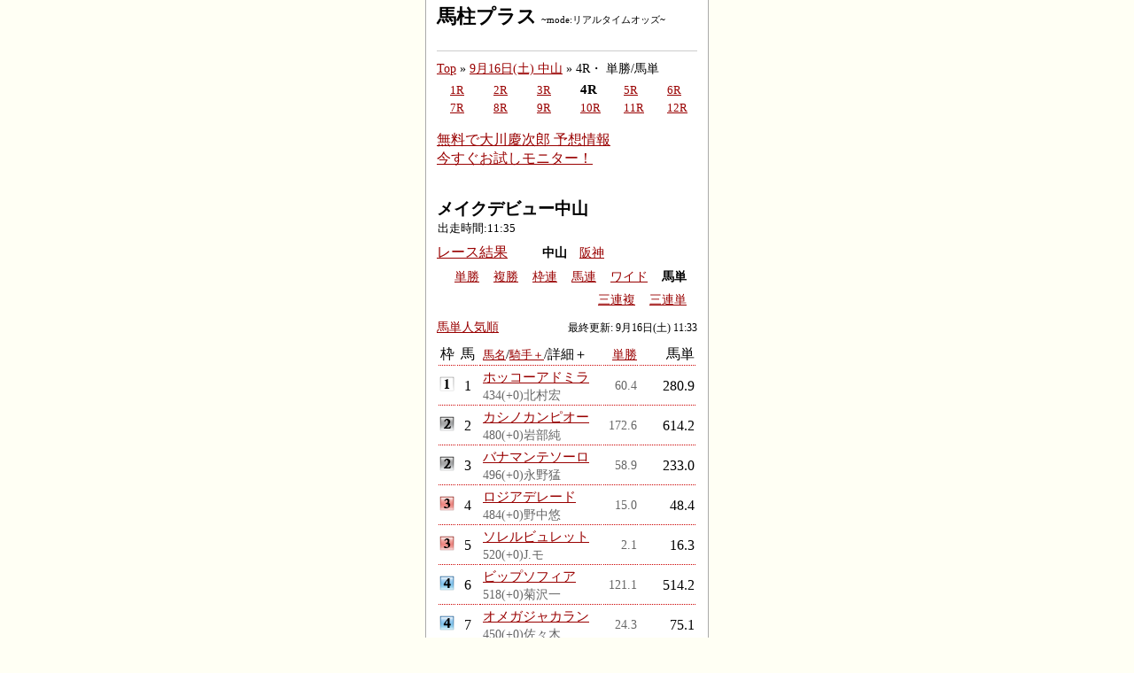

--- FILE ---
content_type: text/html; charset=utf-8
request_url: http://bachu.purasu.com/r/raceut?i=202309160604&it=d&os=n&us=10
body_size: 3301
content:
<!DOCTYPE HTML>
<html lang="ja">
<head>
<meta charset="utf-8">
<meta name="viewport" content="width=device-width, user-scalable=yes, initial-scale=1, maximum-scale=4">













<meta name="keywords" content="馬単,オッズ,リアルタイム,競馬,スマホ,スマートフォン,スマートホン,無料,馬柱,出馬表,速報">
<meta name="description" content="見やすく便利！無料競馬リアルタイムオッズ情報です。">
<title>メイクデビュー中山 - 馬柱プラス ~mode:リアルタイムオッズ~</title>




























<link rel="stylesheet" type="text/css" href="../i/style.css" media="screen">
</head>
<body>














<div class="frame" style="height: 100%;">


















  

<h1><a href="../">馬柱プラス</a><span class="subtitle">~mode:リアルタイムオッズ~</span></h1>
<p>
<div class="admax-native" data-admax-id="cc69f382f0b48a37bd3a9ce4d9172afe"></div>
</p><br>
<div class="spacer"></div>



<div>
<p class="menu">
<a href="../">Top</a> &raquo; 
<a href="./stage?i=2023091606">9月16日(土) 中山</a> &raquo; 4R・












単勝/馬単
















</p>


<div class="race-menu">

<span><a href="./gotorace?i=202309160601">1R</a></span>
<span><a href="./gotorace?i=202309160602">2R</a></span>
<span><a href="./gotorace?i=202309160603">3R</a></span>
<span class="selected">4R</span>
<span><a href="./gotorace?i=202309160605">5R</a></span>
<span><a href="./gotorace?i=202309160606">6R</a></span>

</div>


<div class="race-menu">

<span><a href="./gotorace?i=202309160607">7R</a></span>
<span><a href="./gotorace?i=202309160608">8R</a></span>
<span><a href="./gotorace?i=202309160609">9R</a></span>
<span><a href="./gotorace?i=202309160610">10R</a></span>
<span><a href="./gotorace?i=202309160611">11R</a></span>
<span><a href="./gotorace?i=202309160612">12R</a></span>

</div>

<br>
<div>
<a href="https://px.a8.net/svt/ejp?a8mat=2NI5HD+1PX60A+2MTC+5ZU2A" target="_blank">無料で大川慶次郎 予想情報<br>今すぐお試しモニター！</a>
<img border="0" width="1" height="1" src="https://www14.a8.net/0.gif?a8mat=2NI5HD+1PX60A+2MTC+5ZU2A" alt="">
</div><br>

<h2>メイクデビュー中山</h2>
<div class="racetime">出走時間:11:35</div>






<span class="result-tab"><a href="./raceresult?i=202309160604">レース結果</a></span>



<span class="holding-tab"><strong>中山</strong></span>
<span class="holding-tab"><a href="./gotorace?i=202309160904">阪神</a></span>

</div>	



<div class="sikibetu-tab">


<span><a href="./racet?i=202309160604&os=n&us=10&it=d">単勝</a></span>
<span><a href="./racef?i=202309160604&os=n&us=10&it=d">複勝</a></span>
<span><a href="./racew?i=202309160604&os=n&us=10&it=d">枠連</a></span>
<span><a href="./raceu?i=202309160604&os=n&us=10&it=d">馬連</a></span>
<span><a href="./racewd?i=202309160604&os=n&us=10&it=d">ワイド</a></span>
<span><strong>馬単</strong></span>



</div>


<div class="sikibetu-tab">


<span><a href="./race3rp?i=202309160604&os=n&it=d">三連複</a></span>
<span><a href="./race3rt?i=202309160604&os=n&it=d">三連単</a></span>


</div>






<div class="ninkijun">
<a href="./raceoddsrankut?i=202309160604">馬単人気順</a></span>
<span class="up">最終更新: 9月16日(土) 11:33</span>
</div>

<table border="0">


<tr>
  <td class="wakuban">枠</td>
  <td class="umaban">馬</td>
  <td class="short-name8"><a href="./raceut?i=202309160604&it=n&os=n&us=10" style="font-size: 85%;">馬名</a>/<a href="./raceut?i=202309160604&it=j&os=n&us=10" style="font-size: 85%;">騎手＋</a>/詳細＋</td>
  <td class="short-odds"><a href="./raceut?i=202309160604&it=d&os=a&us=10">単勝</a></td>
  <td class="odds-w-u-ut">馬単</td>
</tr>



<tr class="">
  <td class="wakuban"><img src="../i/1.png" alt="1" width="17" height="17" /></td>
  <td class="umaban">1</td>
  <td class="short-name8"><a href="./raceut?i=202309160604&it=d&os=n&us=1">ホッコーアドミラ</a><br /><span class="name-detail">434(+0)北村宏</span></td>
  <td class="short-odds">60.4</td>
  <td class="odds-w-u-ut">280.9</td>
</tr>
<tr class="">
  <td class="wakuban"><img src="../i/2.png" alt="2" width="17" height="17" /></td>
  <td class="umaban">2</td>
  <td class="short-name8"><a href="./raceut?i=202309160604&it=d&os=n&us=2">カシノカンピオー</a><br /><span class="name-detail">480(+0)岩部純</span></td>
  <td class="short-odds">172.6</td>
  <td class="odds-w-u-ut">614.2</td>
</tr>
<tr class="">
  <td class="wakuban"><img src="../i/2.png" alt="2" width="17" height="17" /></td>
  <td class="umaban">3</td>
  <td class="short-name8"><a href="./raceut?i=202309160604&it=d&os=n&us=3">バナマンテソーロ</a><br /><span class="name-detail">496(+0)永野猛</span></td>
  <td class="short-odds">58.9</td>
  <td class="odds-w-u-ut">233.0</td>
</tr>
<tr class="">
  <td class="wakuban"><img src="../i/3.png" alt="3" width="17" height="17" /></td>
  <td class="umaban">4</td>
  <td class="short-name8"><a href="./raceut?i=202309160604&it=d&os=n&us=4">ロジアデレード</a><br /><span class="name-detail">484(+0)野中悠</span></td>
  <td class="short-odds">15.0</td>
  <td class="odds-w-u-ut">48.4</td>
</tr>
<tr class="">
  <td class="wakuban"><img src="../i/3.png" alt="3" width="17" height="17" /></td>
  <td class="umaban">5</td>
  <td class="short-name8"><a href="./raceut?i=202309160604&it=d&os=n&us=5">ソレルビュレット</a><br /><span class="name-detail">520(+0)J.モ</span></td>
  <td class="short-odds">2.1</td>
  <td class="odds-w-u-ut">16.3</td>
</tr>
<tr class="">
  <td class="wakuban"><img src="../i/4.png" alt="4" width="17" height="17" /></td>
  <td class="umaban">6</td>
  <td class="short-name8"><a href="./raceut?i=202309160604&it=d&os=n&us=6">ビップソフィア</a><br /><span class="name-detail">518(+0)菊沢一</span></td>
  <td class="short-odds">121.1</td>
  <td class="odds-w-u-ut">514.2</td>
</tr>
<tr class="">
  <td class="wakuban"><img src="../i/4.png" alt="4" width="17" height="17" /></td>
  <td class="umaban">7</td>
  <td class="short-name8"><a href="./raceut?i=202309160604&it=d&os=n&us=7">オメガジャカラン</a><br /><span class="name-detail">450(+0)佐々木</span></td>
  <td class="short-odds">24.3</td>
  <td class="odds-w-u-ut">75.1</td>
</tr>
<tr class="">
  <td class="wakuban"><img src="../i/5.png" alt="5" width="17" height="17" /></td>
  <td class="umaban">8</td>
  <td class="short-name8"><a href="./raceut?i=202309160604&it=d&os=n&us=8">グレイトマジック</a><br /><span class="name-detail">470(+0)菅原明</span></td>
  <td class="short-odds">39.2</td>
  <td class="odds-w-u-ut">170.0</td>
</tr>
<tr class="">
  <td class="wakuban"><img src="../i/5.png" alt="5" width="17" height="17" /></td>
  <td class="umaban">9</td>
  <td class="short-name8"><a href="./raceut?i=202309160604&it=d&os=n&us=9">ラヴリーディスク</a><br /><span class="name-detail">474(+0)木幡巧</span></td>
  <td class="short-odds">77.0</td>
  <td class="odds-w-u-ut">336.3</td>
</tr>
<tr class="uma-selected-hold">
  <td class="wakuban"><img src="../i/6.png" alt="6" width="17" height="17" /></td>
  <td class="umaban">10</td>
  <td class="short-name8">ピュアキアン<br /><span class="name-detail">506(+0)吉田豊</span></td>
  <td class="short-odds">6.1</td>
  <td class="odds-w-u-ut">選択中</td>
</tr>
<tr class="">
  <td class="wakuban"><img src="../i/6.png" alt="6" width="17" height="17" /></td>
  <td class="umaban">11</td>
  <td class="short-name8"><a href="./raceut?i=202309160604&it=d&os=n&us=11">アパイシュナール</a><br /><span class="name-detail">460(+0)横山武</span></td>
  <td class="short-odds">7.9</td>
  <td class="odds-w-u-ut">36.6</td>
</tr>
<tr class="">
  <td class="wakuban"><img src="../i/7.png" alt="7" width="17" height="17" /></td>
  <td class="umaban">12</td>
  <td class="short-name8"><a href="./raceut?i=202309160604&it=d&os=n&us=12">フジゴウキャク</a><br /><span class="name-detail">478(+0)丹内祐</span></td>
  <td class="short-odds">47.6</td>
  <td class="odds-w-u-ut">179.5</td>
</tr>
<tr class="">
  <td class="wakuban"><img src="../i/7.png" alt="7" width="17" height="17" /></td>
  <td class="umaban">13</td>
  <td class="short-name8"><a href="./raceut?i=202309160604&it=d&os=n&us=13">ラオラシオン</a><br /><span class="name-detail">484(+0)斎藤新</span></td>
  <td class="short-odds">9.4</td>
  <td class="odds-w-u-ut">41.3</td>
</tr>
<tr class="">
  <td class="wakuban"><img src="../i/8.png" alt="8" width="17" height="17" /></td>
  <td class="umaban">14</td>
  <td class="short-name8"><a href="./raceut?i=202309160604&it=d&os=n&us=14">アーベントイアー</a><br /><span class="name-detail">458(+0)戸崎圭</span></td>
  <td class="short-odds">16.4</td>
  <td class="odds-w-u-ut">61.2</td>
</tr>
<tr class="">
  <td class="wakuban"><img src="../i/8.png" alt="8" width="17" height="17" /></td>
  <td class="umaban">15</td>
  <td class="short-name8"><a href="./raceut?i=202309160604&it=d&os=n&us=15">ローズパンラズナ</a><br /><span class="name-detail">424(+0)三浦皇</span></td>
  <td class="short-odds">23.1</td>
  <td class="odds-w-u-ut">95.4</td>
</tr>


</table>


<div class="note-no-link">
※馬連オッズは選択済み(黄色)の馬と組み合わせたオッズです
</div>

<br>
<!-- i-mobile for SmartPhone client script -->
	<script type="text/javascript">
		imobile_tag_ver = "0.3"; 
		imobile_pid = "52834"; 
		imobile_asid = "945597"; 
		imobile_type = "inline";
	</script>
	<script type="text/javascript" src="http://spad.i-mobile.co.jp/script/adssp.js?20110215"></script>

<script type="text/javascript" charset="utf-8" src="//adm.shinobi.jp/st/na.js"></script>

<br><br>

<!-- admax -->
<script src="http://adm.shinobi.jp/s/3d2aa4846375b01a77d1091401971efb"></script>
<!-- admax -->
</div>
	
<div class="footer">
by <a href="http://search.purasu.com/" target="_blank">競馬検索・プラスサーチ</a>
</footer>

<!--
<div id="tracker" style="position:absolute;visibility:hidden;">
<script type="text/javascript" src="http://purasu.com/lunalys/analyzer/tracker.js"></script>
<noscript><img src="http://purasu.com/lunalys/analyzer/write.php?guid=ON&act=img" width="0" height="0" alt="tracker"></noscript>
</div>
-->


<div id="tracker" style="position:absolute;visibility:hidden;">
<script type="text/javascript" src="http://purasu.com/lunalys/analyzer/tracker.js"></script>
<noscript><img src="http://purasu.com/lunalys/analyzer/write.php?guid=ON&act=img" width="0" height="0" alt="tracker"></noscript>
</div>



<script>
(function(i,s,o,g,r,a,m){i['GoogleAnalyticsObject']=r;i[r]=i[r]||function(){
(i[r].q=i[r].q||[]).push(arguments)},i[r].l=1*new Date();a=s.createElement(o),
m=s.getElementsByTagName(o)[0];a.async=1;a.src=g;m.parentNode.insertBefore(a,m)
})(window,document,'script','//www.google-analytics.com/analytics.js','ga');

ga('create', 'UA-69796657-1', 'auto');
ga('send', 'pageview');

</script>

<script type="text/javascript" charset="utf-8" src="//adm.shinobi.jp/st/na.js"></script>


</body>
</html>



--- FILE ---
content_type: text/css
request_url: http://bachu.purasu.com/i/style.css
body_size: 20924
content:
@charset "utf-8";
/* CSS Document */

html {
	height: 100%;
	margin: 0 auto; padding: 0;
	display: table;
}

body {
	min-height: 100%;
	margin: 0 auto; padding: 0;
	display: table-cell;
	vertical-align: middle;
	background-color:#fffff4;
}

a:link{ color:#990000 } 
a:visited { color:#663333 } 

h1{
font-size:140%;
margin: 3px 0px 0px 0px;
}

h1 a:link
{
color:#000000;
text-decoration:none;
} 
h1 a:visited
{
color:#000000;
text-decoration:none;
}

div.spacer
{
height: 1px;
border: 0px;
background-color: #cccccc;
margin: 5px 0px 10px 0px;
}

div.spacer2
{
height: 1px;
margin: 5px 0px 10px 0px;
}


div.spacer3
{
height: 1px;
margin: 5px 0px 15px 0px;
}


div.spacer250
{
height: 1px;
border: 0px;
background-color: #cccccc;
margin: 335px 0px 0px 0px;
}


p.spacer
{
height: 1px;
margin: 11px 0px 22px 0px;
font-size:150%;
}



h2{
font-size:120%;
margin: 15px 0px 0px 0px;
}


div 
{ 
width:100%;
margin:0; 
padding:0;
font-size:100%;
}

.frame
{
width:320px;
height:950px;
box-sizing: border-box;
-webkit-box-sizing: border-box;
padding: 12px;
border: 1px solid #aaaaaa;
background-color:#ffffff;
}

.frame2
{
width:320px;
height:1150px;
box-sizing: border-box;
-webkit-box-sizing: border-box;
padding: 12px;
border: 1px solid #aaaaaa;
background-color:#ffffff;
}


.frame3
{
width:320px;
height:1450px;
box-sizing: border-box;
-webkit-box-sizing: border-box;
padding: 12px;
border: 1px solid #aaaaaa;
background-color:#ffffff;
}


.frame4
{
width:320px;
height:1700px;
box-sizing: border-box;
-webkit-box-sizing: border-box;
padding: 12px;
border: 1px solid #aaaaaa;
background-color:#ffffff;
}

.frame5
{
width:320px;
height:5300px;
box-sizing: border-box;
-webkit-box-sizing: border-box;
padding: 12px;
border: 1px solid #aaaaaa;
background-color:#ffffff;
}

p
{
margin: 0px;
}




/*TOP見出し*/
p.desc
{
font-size: 75%;
margin: 5px 0px 15px 0px;
}

p.desc span
{
font-size: 60%;
}

p.menu
{
font-size: 90%;
}


/*TOP今週メインレース表示*/
span.mainrace
{
font-size: 90%;
margin: 3px 0px 7px 0px;
}


/*リンクページ適用*/
p.links
{
margin: 5px 0px 0px 0px;
}

/*リスト等適用*/
p.list
{
font-size: 75%;
margin: 5px 0px 0px 0px;
}


div.race-menu
{
font-size: 80%;
margin: 5px 0px 0px 15px;
display: table;
}

div.race-menu span
{
width: 30px;
display: table-cell;
}

div.holding-tab
{
font-size:85%;
text-align:right;
margin: 5px 10px 5px 10px;
}

div.racetime
{
font-size:80%;
margin: 1px 0px 8px 1px;
}

span.click-mode
{
font-size:80%;
text-align:left;
margin: 0px 0px 0px 0px;
}


/*重賞レース人気馬ピックアップ*/
p.pickup
{
font-size:80%;
margin: 0px 0px 0px 20px;
}

span.pickupodds
{
margin: 0px 0px 0px 8px;
}

/*人気順及び更新日時*/
div.ninkijun
{
position:relative;
font-size:90%;
margin: 12px 0px 8px 0px;
}

span.up
{
position:absolute;
right:0;
font-size:80%;
}


/*式別（馬券種類）選択*/
div.sikibetu-tab
{
font-size:85%;
text-align:right;
margin: 8px 10px 8px 0px;

}


/*式別（馬券種類）選択*/

div.sikibetu-tab span
{
margin: 0px 12px 0px 0px;
}

.up
{
font-size:75%;
margin: 3px 0px 1px 0px;
text-align:right;
}

.race
{ 
display:table-cell;
width:35px;
margin-left:auto;
margin-right:auto;
text-align:center;
}

.racename
{ 
display:table-cell;
width:182px;
}

.distance
{ 
display:table-cell;
width:50px;
font-size:90%;
}

.entrytime
{ 
display:table-cell;
width:50px;
text-align:right;
font-size:90%;
}

.schedule
{ 
display:table-cell;
width:280px;
margin-left:auto;
margin-right:auto;
text-align:left;
}

.schedule span
{
font-size:80%;
color: #666666;
}

.schedule2
{ 
margin-bottom:15px;
}

.holding
{ 
display:table-cell;
width:60px;
margin-left:auto;
margin-right:auto;
text-align:center;
}

.schedule3 a
{ 
margin: 0px 0px 10px 25px;
text-align:left;
}

p.holdingtime
{
font-weight: normal;
font-size: 80%;
margin: 3px 0px 5px 0px;
}


li{
	display:table-cell;
    *display:inline;
	margin:10;
	padding:10;
	background-color:#0000FF;
	color:#FFFFFF;
}

.footer
{ 
display:table-cell;
width:295px;
padding:8px;
margin-left:auto;
margin-right:auto;
text-align:center;
font-size:50%;
}

.foot
{ 
display:table-cell;
width:260px;
padding:8px;
margin-left:auto;
margin-right:auto;
text-align:center;
font-size:70%;
}


span.selected
{
font-weight: bold;
font-size: 120%;
}

span.subtitle
{
font-weight: normal;
font-size: 50%;
margin: 0px 0px 0px 5px;
}


div.race-header
{
margin: 7px 0px 0px 0px;
}

div.race-column
{
margin: 7px 0px 0px 0px;
}

div.update-history
{
margin: 0px 0px 0px 0px;
font-size: 60%;
color: #555555;
}


div.note-no-link
{
font-size:50%;
color: #555555;
text-align: right;
margin: 10px 0px 0px 0px;
}

div.note-no-link2
{
font-size:50%;
color: #555555;
text-align: right;
margin: 3px 0px 0px 0px;
}

div.note-no-link3
{
font-size:50%;
color: #555555;
text-align: left;
margin: 12px 0px 0px 0px;
}

/* 朝一タブ */

span.asaiti
{
font-size:85%;
text-align:right;
margin: 0px 0px 0px 55px;
}

span.jockeyasaiti
{
font-size:85%;
text-align:right;
margin: 0px 0px 0px 75px;
}

td.asaiti
{ 
width:45px;
margin-left:auto;
margin-right:auto;
text-align:left;
border-bottom: 1px dotted #CC0000;
font-size: 90%;
}

td.asaitiodds
{ 
width:48px;
margin-left:auto;
margin-right:auto;
text-align:right;
border-bottom: 1px dotted #CC0000;
color: #666666;
}




/* ここから下はテーブルタグに変更の為の記述　display:table-cell;削除　ここから下はテーブルタグに変更の為の記述 */

span.name-detail
{ 
font-size: 95%;
color: #666666;
}

span.raceresult-jockey
{ 
font-size: 90%;
color: #666666;
}

span.raceresult-time2
{ 
font-size: 80%;
color: #666666;
}

td.jockey-name
{ 
width:48px;
margin-left:auto;
margin-right:auto;
text-align:left;
border-bottom: 1px dotted #CC0000;
font-size: 90%;
}
td.raceresult-time
{ 
color: #666666;
width:17px;
margin-left:auto;
margin-right:auto;
text-align:left;
border-bottom: 1px dotted #CC0000;
}


td.wakuban
{ 
width:17px;
margin-left:auto;
margin-right:auto;
text-align:center;
border-bottom: 1px dotted #CC0000;
}
td.wakuban2
{ 
width:17px;
margin-left:auto;
margin-right:auto;
text-align:center;
}

td.umaban
{ 
width:22px;
margin-left:auto;
margin-right:auto;
text-align:center;
border-bottom: 1px dotted #CC0000;
}
td.umaban2
{ 
width:22px;
margin-left:auto;
margin-right:auto;
text-align:center;
}
td.name
{ 
width:157px;
padding-left: 3px;
border-bottom: 1px dotted #CC0000;
font-size: 95%;
}
td.name2
{ 
width:157px;
padding-left: 3px;
font-size: 95%;
}

td.odds
{ 
width:45px;
margin-left:auto;
margin-right:auto;
text-align:right;
border-bottom: 1px dotted #CC0000;
}


td.odds2
{ 
width:45px;
margin-left:auto;
margin-right:auto;
text-align:right;
}


td.sanrenfuku-name
{ 
width:128px;
padding-left: 3px;
border-bottom: 1px dotted #CC0000;
font-size: 90%;
}

td.short-name8
{ 
width:148px;
padding-left: 4px;
border-bottom: 1px dotted #CC0000;
font-size: 95%;
}

td.short-name7
{ 
width:123px;/*148-18*/
padding-left: 3px;
border-bottom: 1px dotted #CC0000;
font-size: 90%;
}




th.sanrenfuku-odds
{ 
margin-left:auto;
margin-right:auto;
text-align:right;
border-bottom: 1px dotted #CC0000;
}

td.sanrenfuku-odds
{ 
margin-left:auto;
margin-right:auto;
text-align:right;
border-bottom: 1px dotted #CC0000;
}


td.short-odds
{ 
width:37px;
margin-left:auto;
margin-right:auto;
text-align:right;
border-bottom: 1px dotted #CC0000;
font-size: 90%;
color: #666666;
}

.odds-w-u-ut
{ 
width:65px;
margin-left:auto;
margin-right:auto;
text-align:right;
border-bottom: 1px dotted #CC0000;
}


.odds-f-title
{ 
width:69px;
margin-left:auto;
margin-right:auto;
text-align:right;
border-bottom: 1px dotted #CC0000;
}

.odds-f
{ 
width:69px;
margin-left:auto;
margin-right:auto;
text-align:right;
border-bottom: 1px dotted #CC0000;
font-size: 80%;
}

.odds-wd-title
{ 
width:87px;
margin-left:auto;
margin-right:auto;
text-align:right;
border-bottom: 1px dotted #CC0000;
}

.odds-wd
{ 
width:100px;
margin-left:auto;
margin-right:auto;
text-align:right;
border-bottom: 1px dotted #CC0000;
font-size: 70%;
}

.uma-selected-hold
{
margin: 0 auto;
background-color: #FFFF99;
color: #666666;
}

.uma-selected-hold2
{
margin: 0 auto;
color: #666666;
}


/* ここから下は単勝ランキングテーブルタグの為の記述 */

.r-name-title
{ 
width:108px;
padding-left: 6px;
margin-right:auto;
text-align:left;
border-bottom: 1px dotted #CC0000;
font-size: 80%;
}

.r-name
{ 
width:108px;
padding-left: 6px;
margin-right:auto;
text-align:left;
border-bottom: 1px dotted #CC0000;
font-size: 80%;
}


.r-ozzu-title
{ 
width:25px;
margin-left:auto;
margin-right:auto;
text-align:left;
border-bottom: 1px dotted #CC0000;
font-size: 80%;
}

.r-ozzu
{ 
width:30px;
margin-left:auto;
margin-right:auto;
text-align:right;
border-bottom: 1px dotted #CC0000;
}


.r-racename-title
{ 
width:50px;
margin-left:auto;
margin-right:auto;
text-align:left;
border-bottom: 1px dotted #CC0000;
font-size: 80%;
}


.r-racename
{ 
width:45px;
margin-left:auto;
margin-right:auto;
text-align:right;
border-bottom: 1px dotted #CC0000;
font-size: 75%;
}


.r-entrytime-title
{ 
width:30px;
margin-left:auto;
margin-right:auto;
text-align:left;
border-bottom: 1px dotted #CC0000;
font-size: 75%;
}

.r-entrytime
{ 
width:30px;
margin-left:auto;
margin-right:auto;
text-align:right;
border-bottom: 1px dotted #CC0000;
font-size: 75%;
}


.r-f-title
{ 
width:53px;
margin-left:auto;
margin-right:auto;
text-align:left;
border-bottom: 1px dotted #CC0000;
font-size: 80%;
}

.r-f
{ 
width:53px;
margin-left:auto;
margin-right:auto;
text-align:right;
border-bottom: 1px dotted #CC0000;
font-size: 80%;
}

.r-umaban-title
{ 
width:18px;
margin-left:auto;
margin-right:auto;
text-align:left;
border-bottom: 1px dotted #CC0000;
font-size: 80%;
}

.r-umaban
{
width:18px;
margin-left:auto;
margin-right:auto;
text-align:right;
border-bottom: 1px dotted #CC0000;
font-size: 75%;
}


/* コンボネーション記述（馬券点数） */
td.combi
{ 
width:60px;
margin-left:auto;
margin-right:auto;
text-align:right;
border-bottom: 1px dotted #CC0000;
}

td.win5-tousuu
{ 
width:70px;
margin-left:auto;
margin-right:auto;
text-align:right;
border-bottom: 1px dotted #CC0000;
}

td.win5-comb
{ 
width:40px;
margin-left:auto;
margin-right:auto;
text-align:center;
border-bottom: 1px dotted #CC0000;
}
/* コンボネーション記述（馬券点数） */




/* ここからは払戻しの記述 */

p.result-title
{ 
width:310px;
margin-left:auto;
margin-right:auto;
text-align:left;
font-size: 90%;
}



td.refundment-title
{ 
width:270px;
margin-left:auto;
margin-right:auto;
text-align:center;
border-bottom: 1px dotted #CC0000;
}

td.ranking-title
{ 
width:40px;
margin-left:auto;
margin-right:auto;
text-align:right;
border-bottom: 1px dotted #CC0000;
}

td.kind
{ 
width:70px;
margin-left:auto;
margin-right:auto;
text-align:right;
border-bottom: 1px dotted #CC0000;
}

td.result
{ 
width:90px;
margin-left:auto;
margin-right:auto;
text-align:center;
border-bottom: 1px dotted #CC0000;
}

td.refundment
{ 
width:110px;
margin-left:auto;
margin-right:auto;
text-align:right;
border-bottom: 1px dotted #CC0000;
}

td.ranking
{ 
width:40px;
margin-left:auto;
margin-right:auto;
text-align:right;
border-bottom: 1px dotted #CC0000;
}


span.result-tab
{
margin: 5px 35px 5px 0px;
}


span.holding-tab
{
font-size:85%;
text-align:right;
margin: 5px 10px 5px 0px;
}

div.sikibetu-button
{
font-size:85%;
text-align:right;
margin: 5px 10px 5px 0px;

}



a.button2 {
    background-color:#FFFFFF;
    border:1px solid #000000;
    padding:2px 5px;
    cursor:pointer;
    color: #990000;


}
a.button2:hover {
    color:white;
    background-color:#C0C0C0;
}


/* ここから下は三連複の為の記述 */

td.sanrenfuku-wakuban
{ 
width:17px;
height:30px;
margin-left:auto;
margin-right:auto;
text-align:center;
border-bottom: 1px dotted #CC0000;
}

td.sanrenfuku-umaban
{ 
width:22px;
height:30px;
margin-left:auto;
margin-right:auto;
text-align:center;
border-bottom: 1px dotted #CC0000;
}

td.sanrenfuku-name
{ 
width:108px;
height:30px;
padding-left: 3px;
border-bottom: 1px dotted #CC0000;
font-size: 90%;
}

td.sanrenfuku-short-odds
{ 
width:37px;
height:30px;
margin-left:auto;
margin-right:auto;
text-align:right;
border-bottom: 1px dotted #CC0000;
font-size: 90%;
}
td.sanrenfuku-check
{ 
width:25px;
height:30px;
margin-left:auto;
margin-right:auto;
text-align:center;
border-bottom: 1px dotted #CC0000;
}
th.sanrenfuku-oddstitle
{
width:75px;/*148-18*/
margin-left:auto;
margin-right:auto;
text-align:right;
}


td.sanrenfuku-uma
{
width:175px;
margin-left:auto;
margin-right:auto;
text-align:right;
border-bottom: 1px dotted #CC0000;
font-size: 90%;
}

td.sanrenfuku-odds
{
width:75px;
margin-left:auto;
margin-right:auto;
text-align:right;
border-bottom: 1px dotted #CC0000;
}


td.pagetop
{
margin: 5px 10px 5px 0px;
text-align: right;
font-size: 85%;
}

div.sanrenfuku-submit
{
margin: 5px 10px 5px 0px;
text-align: right;
}

div.sanrenfuku-submitdata
{
margin: 5px 10px 5px 0px;
text-decoration: underline;
text-align: left;
}


/* ここから下は三連複、三連単のフォーメーションのオッズ出力の為の記述 */



table.sanrenfuku-kaime-form
{
width: 100%;
margin: 15px 0px 15px 0px;
}

td.sanrenfuku-kaime
{
width:90px;
text-align:left;
border-top: 1px dashed#CC0000;
border-bottom: 1px dashed#CC0000;
font-size: 80%;
}


/* ここから下はオッズ人気順の為の記述 */

th.odds-ninki-title
{
width:22px;
margin-left:auto;
margin-right:auto;
text-align:right;
border-bottom: 1px dotted #CC0000;
font-size: 55%;
}


td.sanrenfuku-rank2
{
width:20px;
margin-left:auto;
margin-right:auto;
text-align:center;
border-bottom: 1px dotted #CC0000;
font-size: 70%;
}


td.sanrenfuku-uma2
{
width:57px;
margin-left:auto;
margin-right:auto;
text-align:right;
border-bottom: 1px dotted #CC0000;
font-size: 80%;
}

td.sanrenfuku-odds2
{
width:52px;
margin-left:auto;
margin-right:auto;
text-align:right;
border-bottom: 1px dotted #CC0000;
font-size: 80%;
}


/* 人気順テーブル共通記述 */



table.ninkijun-center
{
 margin-right:auto;
 margin-left:auto;
 border-style::none;
}

table.ninkijun-table
{
margin-right:10px;
}




/* 馬、馬単人気順の為の記述 */
td.u-rank2
{
width:20px;
margin-left:auto;
margin-right:auto;
text-align:center;
border-bottom: 1px dotted #CC0000;
font-size: 75%;
}


td.u-uma2
{
width:46px;
margin-left:auto;
margin-right:auto;
text-align:right;
border-bottom: 1px dotted #CC0000;
font-size: 85%;
}

td.u-odds2
{
width:60px;
margin-left:auto;
margin-right:auto;
text-align:right;
border-bottom: 1px dotted #CC0000;
font-size: 85%;
}









/* 枠人気順の為の記述 */
td.w-rank2
{
width:20px;
margin-left:auto;
margin-right:auto;
text-align:center;
border-bottom: 1px dotted #CC0000;
font-size: 75%;
}


td.w-uma2
{
width:44px;
margin-left:auto;
margin-right:auto;
text-align:right;
border-bottom: 1px dotted #CC0000;
font-size: 85%;
}

td.w-odds2
{
width:56px;
margin-left:auto;
margin-right:auto;
text-align:right;
border-bottom: 1px dotted #CC0000;
font-size: 85%;
}


/* ワイド人気順の為の記述 */

td.wd-rank2
{
width:20px;
margin-left:auto;
margin-right:auto;
text-align:center;
border-bottom: 1px dotted #CC0000;
font-size: 70%;
}


td.wd-uma2
{
width:36px;
margin-left:auto;
margin-right:auto;
text-align:right;
border-bottom: 1px dotted #CC0000;
font-size: 70%;
}

td.wd-odds2
{
width:73px;
margin-left:auto;
margin-right:auto;
text-align:right;
border-bottom: 1px dotted #CC0000;
font-size: 70%;
}









p.result-title
{ 
width:310px;
margin-left:auto;
margin-right:auto;
text-align:left;
font-size: 90%;
}



td.refundment-title
{ 
width:270px;
margin-left:auto;
margin-right:auto;
text-align:center;
border-bottom: 1px dotted #CC0000;
}

td.ranking-title
{ 
width:40px;
margin-left:auto;
margin-right:auto;
text-align:right;
border-bottom: 1px dotted #CC0000;
}

td.rank
{ 
width:30px;
margin-left:auto;
margin-right:auto;
text-align:right;
border-bottom: 1px dotted #CC0000;
}

td.rankcombination
{ 
width:70px;
margin-left:auto;
margin-right:auto;
text-align:right;
border-bottom: 1px dotted #CC0000;
}

td.rankodds
{ 
width:60px;
margin-left:auto;
margin-right:auto;
text-align:right;
border-bottom: 1px dotted #CC0000;
}

td.ranking
{ 
width:40px;
margin-left:auto;
margin-right:auto;
text-align:right;
border-bottom: 1px dotted #CC0000;
}


span.result-tab
{
margin: 5px 35px 5px 0px;
}


span.holding-tab
{
font-size:85%;
text-align:right;
margin: 5px 10px 5px 0px;
}


div.sikibetu-button
{
font-size:85%;
text-align:right;
margin: 5px 10px 5px 0px;

}



a.button2 {
    background-color:#FFFFFF;
    border:1px solid #000000;
    padding:2px 5px;
    cursor:pointer;
    color: #990000;


}
a.button2:hover {
    color:white;
    background-color:#C0C0C0;
}


/*win5の記述 */

win5-font1
{
font-size:100%;
}


win5-font2
{
font-size:90%;
}

td.win5-font2
{
font-size:90%;
padding:0px 5px 0px 70px;
}



td.win5-font11
{
font-size:100%;
font-weight: bold;
}


table.win5table
{
 margin-left:0;
 border-style:none;
 align:left;
 text-align:left;

}

table.win5table2
{
 margin-right:0;
 border-style:none;
 align:right;
 text-align:right;

}


td.win5-yohaku-left1
{
padding:0px 5px 0px 5px;
font-size:100%;
}

td.win5-yohaku-left11
{
padding:0px 5px 0px 5px;
font-size:100%;
font-weight: bold;

}


td.win5-yohaku-left2
{
padding:0px 0px 5px 1px;
font-size:85%;
}

td.win5-yohaku-left3
{
padding:0px 0px 5px 0px;
font-size:100%;
}

td.win5-yohaku-left4
{
padding:0px 0px 1px 20px;
font-size:90%;
}

td.win5-yohaku-kekka
{
padding:0px 0px 0px 10px;
text-align:right;
font-size:130%;

}


td.win5-schedule1
{
padding:0px 0px 0px 0px;
text-align:left;
font-size:100%;
}


td.win5-schedule2
{
padding:0px 0px 0px 20px;
text-align:left;
font-size:100%;
}

td.win5-yohaku
{
padding:8px 0px 8px 0px;
}

td.win5-right
{
padding:0px 0px 0px 20px;
text-align:right;
font-size:100%;
}


div.over
{
font-size:100%;
margin: 3px 0px 1px 0px;
text-align:right;
}


span.win5-shadow
{
text-shadow:1px 0 1px black;
}

hr {
   border-width: 1px 0px 0px 0px; /* 太さ1px */
   border-style: dashed; /* 線種を破線に */
   border-color: #CC0000;   /* 線色を灰色に */
   height: 1px;         /* 高さ(※古いIE用) */
}



p.win5title
{
font-size: 110%;
border-top: dashed 1px red;
border-bottom: dashed 1px red;	

padding: 8px;
}


div.kumiawasebotan
{
font-size:85%;
margin: 3px 0px 10px 0px;
text-align:left;
}

div.win5-submitdata
{
font-size:120%;
margin: 15px 10px 3px 0px;
text-decoration: underline;
text-align: left;
}

div.win5-submitdata2
{
font-size:90%;
margin: 5px 2px 20px 10px;
text-decoration: underline;
text-align:left;
}

td.win5-submitdata2
{
font-size:90%;
margin: 0px 0px 20px 0px;
text-align:center;
}

td.win5-submitdata3
{
font-size:100%;
width:50px;
text-align:center;
}


span.win5holding-tab
{
font-size:100%;
text-align:left;
margin: 5px 6px 5px 15px;
}

div.win5kekka
{
font-size:100%;
text-align:left;
margin: 10px 6px 10px 7px;
}


/* win5用　展開  */
.hidden_box{
  display:inline-block;
  margin:0;
  padding:0;
}
/*ボタン装飾*/
.hidden_box label{
  padding: 5px;
  font-weight: bold;
  border: solid 1px black;
  cursor :pointer;
}
/*ボタンホバー時*/
.hidden_box label:hover{background: #efefef;}
/*チェックは見えなくする*/
.hidden_box input{display: none;}
/*中身を非表示にしておく*/
.hidden_box .hidden_show{
  height: 0;
  padding: 0;
  overflow: hidden;
  opacity: 0;
  transition: 0.8s;
}
/*クリックで中身表示*/
  .hidden_box input:checked ~ .hidden_show{
  padding: 10px 0;
  height: auto;
  opacity: 1;
}








/* tabnav */
.tabnav{
  margin: 0;
    padding: 0;
}
.tabnav li{
    display: inline;
}
.tabnav li label{
    display: inline-block;
    background: #405dca;
    color: #fff;
    padding: 10px;
    border-radius: 5px 5px 0 0;
    text-decoration: none;
  cursor: pointer;
}
input[name=tabinput]{
  display: none;
}
#tab01:checked ~ .tabnav .tabnav01,
#tab02:checked ~ .tabnav .tabnav02,
#tab03:checked ~ .tabnav .tabnav03{
    background: #ddd;
    color: #333;
}

/* tabcontent */
.tabcontent{
    padding: 20px;
    border: 1px dotted #ccc;
}
.tabcontent div{
  display: none;
}
#tab01:checked ~ .tabcontent #tabcontent01,
#tab02:checked ~ .tabcontent #tabcontent02,
#tab03:checked ~ .tabcontent #tabcontent03 {
  display: block;
}







.tab-list{
    display: flex;
    justify-content: center;
}
.tab{
    flex-grow: 1;
    padding:5px;
    list-style:none;
    border:solid 1px #CCC;
    text-align:center;
    cursor:pointer;
}
.main{
    height:100px;
    border:solid 1px #CCC;
    border-top:none;
    background:#eee;
}
.content{
    display:none;
}
.tab.is-active{
    background:#F00;
    color:#FFF;
    transition: all 0.2s ease-out;
}
.content.is-show{
    display:block;
}










/* 余白・空白　調整  */
span.mgc-1
{
margin: 0px 15px 0px 60px;
}

span.mgl-60
{
margin: 0px 25px 0px 60px;
}










--- FILE ---
content_type: text/plain
request_url: https://www.google-analytics.com/j/collect?v=1&_v=j102&a=542116073&t=pageview&_s=1&dl=http%3A%2F%2Fbachu.purasu.com%2Fr%2Fraceut%3Fi%3D202309160604%26it%3Dd%26os%3Dn%26us%3D10&ul=en-us%40posix&dt=%E3%83%A1%E3%82%A4%E3%82%AF%E3%83%87%E3%83%93%E3%83%A5%E3%83%BC%E4%B8%AD%E5%B1%B1%20-%20%E9%A6%AC%E6%9F%B1%E3%83%97%E3%83%A9%E3%82%B9%20~mode%3A%E3%83%AA%E3%82%A2%E3%83%AB%E3%82%BF%E3%82%A4%E3%83%A0%E3%82%AA%E3%83%83%E3%82%BA~&sr=1280x720&vp=1280x720&_u=IEBAAEABAAAAACAAI~&jid=529759272&gjid=169447276&cid=1996768091.1768728220&tid=UA-69796657-1&_gid=599849953.1768728220&_r=1&_slc=1&z=936465830
body_size: -285
content:
2,cG-M0V6N4XPMZ